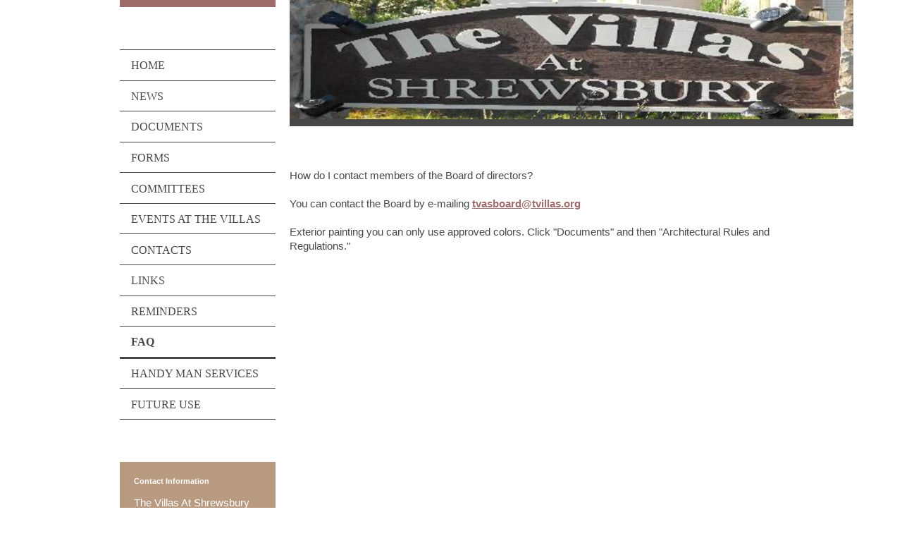

--- FILE ---
content_type: text/html; charset=UTF-8
request_url: https://www.tvillas.org/faq/
body_size: 5564
content:
<!DOCTYPE html>
<html lang="en"  ><head prefix="og: http://ogp.me/ns# fb: http://ogp.me/ns/fb# business: http://ogp.me/ns/business#">
    <meta http-equiv="Content-Type" content="text/html; charset=utf-8"/>
    <meta name="generator" content="IONOS MyWebsite"/>
        
    <link rel="dns-prefetch" href="//cdn.initial-website.com/"/>
    <link rel="dns-prefetch" href="//201.mod.mywebsite-editor.com"/>
    <link rel="dns-prefetch" href="https://201.sb.mywebsite-editor.com/"/>
    <link rel="shortcut icon" href="//cdn.initial-website.com/favicon.ico"/>
        <title>FAQ</title>
    <style type="text/css">@media screen and (max-device-width: 1024px) {.diyw a.switchViewWeb {display: inline !important;}}</style>
    <style type="text/css">@media screen and (min-device-width: 1024px) {
            .mediumScreenDisabled { display:block }
            .smallScreenDisabled { display:block }
        }
        @media screen and (max-device-width: 1024px) { .mediumScreenDisabled { display:none } }
        @media screen and (max-device-width: 568px) { .smallScreenDisabled { display:none } }
                @media screen and (min-width: 1024px) {
            .mobilepreview .mediumScreenDisabled { display:block }
            .mobilepreview .smallScreenDisabled { display:block }
        }
        @media screen and (max-width: 1024px) { .mobilepreview .mediumScreenDisabled { display:none } }
        @media screen and (max-width: 568px) { .mobilepreview .smallScreenDisabled { display:none } }</style>
    <meta name="viewport" content="width=device-width, initial-scale=1, maximum-scale=1, minimal-ui"/>

<meta name="format-detection" content="telephone=no"/>
        <meta name="keywords" content="Building, design, services, professional, expert"/>
            <meta name="description" content="The Villas At Shrewsbury in York provides services in the area of building and design."/>
            <meta name="robots" content="index,follow"/>
        <link href="//cdn.initial-website.com/templates/2118/style.css?1763478093678" rel="stylesheet" type="text/css"/>
    <link href="https://www.tvillas.org/s/style/theming.css?1727635712" rel="stylesheet" type="text/css"/>
    <link href="//cdn.initial-website.com/app/cdn/min/group/web.css?1763478093678" rel="stylesheet" type="text/css"/>
<link href="//cdn.initial-website.com/app/cdn/min/moduleserver/css/en_US/common,shoppingbasket?1763478093678" rel="stylesheet" type="text/css"/>
    <link href="//cdn.initial-website.com/app/cdn/min/group/mobilenavigation.css?1763478093678" rel="stylesheet" type="text/css"/>
    <link href="https://201.sb.mywebsite-editor.com/app/logstate2-css.php?site=593825174&amp;t=1769904120" rel="stylesheet" type="text/css"/>

<script type="text/javascript">
    /* <![CDATA[ */
var stagingMode = '';
    /* ]]> */
</script>
<script src="https://201.sb.mywebsite-editor.com/app/logstate-js.php?site=593825174&amp;t=1769904120"></script>

    <link href="//cdn.initial-website.com/templates/2118/print.css?1763478093678" rel="stylesheet" media="print" type="text/css"/>
    <script type="text/javascript">
    /* <![CDATA[ */
    var systemurl = 'https://201.sb.mywebsite-editor.com/';
    var webPath = '/';
    var proxyName = '';
    var webServerName = 'www.tvillas.org';
    var sslServerUrl = 'https://www.tvillas.org';
    var nonSslServerUrl = 'http://www.tvillas.org';
    var webserverProtocol = 'http://';
    var nghScriptsUrlPrefix = '//201.mod.mywebsite-editor.com';
    var sessionNamespace = 'DIY_SB';
    var jimdoData = {
        cdnUrl:  '//cdn.initial-website.com/',
        messages: {
            lightBox: {
    image : 'Image',
    of: 'of'
}

        },
        isTrial: 0,
        pageId: 716303    };
    var script_basisID = "593825174";

    diy = window.diy || {};
    diy.web = diy.web || {};

        diy.web.jsBaseUrl = "//cdn.initial-website.com/s/build/";

    diy.context = diy.context || {};
    diy.context.type = diy.context.type || 'web';
    /* ]]> */
</script>

<script type="text/javascript" src="//cdn.initial-website.com/app/cdn/min/group/web.js?1763478093678" crossorigin="anonymous"></script><script type="text/javascript" src="//cdn.initial-website.com/s/build/web.bundle.js?1763478093678" crossorigin="anonymous"></script><script type="text/javascript" src="//cdn.initial-website.com/app/cdn/min/group/mobilenavigation.js?1763478093678" crossorigin="anonymous"></script><script src="//cdn.initial-website.com/app/cdn/min/moduleserver/js/en_US/common,shoppingbasket?1763478093678"></script>
<script type="text/javascript" src="https://cdn.initial-website.com/proxy/apps/static/resource/dependencies/"></script><script type="text/javascript">
                    if (typeof require !== 'undefined') {
                        require.config({
                            waitSeconds : 10,
                            baseUrl : 'https://cdn.initial-website.com/proxy/apps/static/js/'
                        });
                    }
                </script><script type="text/javascript" src="//cdn.initial-website.com/app/cdn/min/group/pfcsupport.js?1763478093678" crossorigin="anonymous"></script>    <meta property="og:type" content="business.business"/>
    <meta property="og:url" content="https://www.tvillas.org/faq/"/>
    <meta property="og:title" content="FAQ"/>
            <meta property="og:description" content="The Villas At Shrewsbury in York provides services in the area of building and design."/>
                <meta property="og:image" content="https://www.tvillas.org/s/img/emotionheader.jpg"/>
        <meta property="business:contact_data:country_name" content="United States"/>
    
    <meta property="business:contact_data:locality" content="York"/>
    
    <meta property="business:contact_data:email" content="tvillaswebp@tvillas.org"/>
    <meta property="business:contact_data:postal_code" content="17402"/>
    <meta property="business:contact_data:phone_number" content=" +1 717/2270135"/>
    
    
</head>


<body class="body   cc-pagemode-default diyfeSidebarLeft diy-market-en_US" data-pageid="716303" id="page-716303">
    
    <div class="diyw">
        <div class="diyweb" id="diyfeTop">
  
<nav id="diyfeMobileNav" class="diyfeCA diyfeCA1" role="navigation">
    <a title="Expand/collapse navigation">Expand/collapse navigation</a>
    <ul class="mainNav1"><li class=" hasSubNavigation"><a data-page-id="716288" href="https://www.tvillas.org/" class=" level_1"><span>Home</span></a></li><li class=" hasSubNavigation"><a data-page-id="716292" href="https://www.tvillas.org/news/" class=" level_1"><span>News</span></a><span class="diyfeDropDownSubOpener">&nbsp;</span><div class="diyfeDropDownSubList diyfeCA diyfeCA1"><ul class="mainNav2"><li class=" hasSubNavigation"><a data-page-id="716293" href="https://www.tvillas.org/news/newsletters/" class=" level_2"><span>Newsletters</span></a></li></ul></div></li><li class=" hasSubNavigation"><a data-page-id="716294" href="https://www.tvillas.org/documents/" class=" level_1"><span>Documents</span></a><span class="diyfeDropDownSubOpener">&nbsp;</span><div class="diyfeDropDownSubList diyfeCA diyfeCA1"><ul class="mainNav2"><li class=" hasSubNavigation"><a data-page-id="716298" href="https://www.tvillas.org/documents/rules-and-regulations/" class=" level_2"><span>Rules and Regulations</span></a></li></ul></div></li><li class=" hasSubNavigation"><a data-page-id="716295" href="https://www.tvillas.org/forms/" class=" level_1"><span>Forms</span></a></li><li class=" hasSubNavigation"><a data-page-id="716296" href="https://www.tvillas.org/committees/" class=" level_1"><span>Committees</span></a><span class="diyfeDropDownSubOpener">&nbsp;</span><div class="diyfeDropDownSubList diyfeCA diyfeCA1"><ul class="mainNav2"><li class=" hasSubNavigation"><a data-page-id="716297" href="https://www.tvillas.org/committees/landscaping/" class=" level_2"><span>Landscaping</span></a></li><li class=" hasSubNavigation"><a data-page-id="716299" href="https://www.tvillas.org/committees/architectural/" class=" level_2"><span>Architectural</span></a></li></ul></div></li><li class=" hasSubNavigation"><a data-page-id="799922" href="https://www.tvillas.org/events-at-the-villas/" class=" level_1"><span>Events At The Villas</span></a></li><li class=" hasSubNavigation"><a data-page-id="716300" href="https://www.tvillas.org/contacts/" class=" level_1"><span>Contacts</span></a></li><li class=" hasSubNavigation"><a data-page-id="716301" href="https://www.tvillas.org/links/" class=" level_1"><span>Links</span></a></li><li class=" hasSubNavigation"><a data-page-id="716302" href="https://www.tvillas.org/reminders/" class=" level_1"><span>Reminders</span></a></li><li class="current hasSubNavigation"><a data-page-id="716303" href="https://www.tvillas.org/faq/" class="current level_1"><span>FAQ</span></a></li><li class=" hasSubNavigation"><a data-page-id="716304" href="https://www.tvillas.org/handy-man-services/" class=" level_1"><span>Handy Man Services</span></a></li><li class=" hasSubNavigation"><a data-page-id="795056" href="https://www.tvillas.org/future-use/" class=" level_1"><span>Future Use</span></a></li></ul></nav>
  <div class="diywebLiveArea diyfeCA diyfeCA1">
    <div class="diyfeGridGroup">
      <div class="diywebSecondary diyfeGE">
        <div class="diywebLogo diyfeCA diyfeCA2">
          
    <style type="text/css" media="all">
        /* <![CDATA[ */
                .diyw #website-logo {
            text-align: center !important;
                    }
        
        
        .diyw #website-logo p.website-logo-text,
        .diyw #website-logo p.website-logo-text a.website-logo-text {
            text-align: center !important;
            font-family: Arial, Helvetica, sans-serif !important;
            font-size: 18px !important;
            font-style: normal !important;
            font-weight: normal !important;
        }
        
                /* ]]> */
    </style>

    <div id="website-logo">
    
            </div>


        </div>
        <div id="diywebAppContainer1st"></div>
        <div class="diywebNav diywebNavMain diywebNav123 diyfeCA diyfeCA1">
          <div class="diywebGutter">
            <div class="webnavigation"><ul id="mainNav1" class="mainNav1"><li class="navTopItemGroup_1"><a data-page-id="716288" href="https://www.tvillas.org/" class="level_1"><span>Home</span></a></li><li class="navTopItemGroup_2"><a data-page-id="716292" href="https://www.tvillas.org/news/" class="level_1"><span>News</span></a></li><li class="navTopItemGroup_3"><a data-page-id="716294" href="https://www.tvillas.org/documents/" class="level_1"><span>Documents</span></a></li><li class="navTopItemGroup_4"><a data-page-id="716295" href="https://www.tvillas.org/forms/" class="level_1"><span>Forms</span></a></li><li class="navTopItemGroup_5"><a data-page-id="716296" href="https://www.tvillas.org/committees/" class="level_1"><span>Committees</span></a></li><li class="navTopItemGroup_6"><a data-page-id="799922" href="https://www.tvillas.org/events-at-the-villas/" class="level_1"><span>Events At The Villas</span></a></li><li class="navTopItemGroup_7"><a data-page-id="716300" href="https://www.tvillas.org/contacts/" class="level_1"><span>Contacts</span></a></li><li class="navTopItemGroup_8"><a data-page-id="716301" href="https://www.tvillas.org/links/" class="level_1"><span>Links</span></a></li><li class="navTopItemGroup_9"><a data-page-id="716302" href="https://www.tvillas.org/reminders/" class="level_1"><span>Reminders</span></a></li><li class="navTopItemGroup_10"><a data-page-id="716303" href="https://www.tvillas.org/faq/" class="current level_1"><span>FAQ</span></a></li><li class="navTopItemGroup_11"><a data-page-id="716304" href="https://www.tvillas.org/handy-man-services/" class="level_1"><span>Handy Man Services</span></a></li><li class="navTopItemGroup_12"><a data-page-id="795056" href="https://www.tvillas.org/future-use/" class="level_1"><span>Future Use</span></a></li></ul></div>
          </div>
        </div>
        <div class="diywebSidebar diyfeCA diyfeCA3 ">
          <div class="diywebGutter">
            <div id="matrix_1273363" class="sortable-matrix" data-matrixId="1273363"><div class="n module-type-header diyfeLiveArea "> <h2><span class="diyfeDecoration">Contact Information</span></h2> </div><div class="n module-type-text diyfeLiveArea "> <p><span itemscope="" itemtype="http://schema.org/Organization"><span itemprop="name">The Villas At Shrewsbury</span></span></p>
<p>c/o CENTURY 21 Dale Realty Co. Property Management (717) 843-2869, email pm@c21dalepm.com</p>
<p> </p> </div><div class="n module-type-hr diyfeLiveArea "> <div style="padding: 0px 0px">
    <div class="hr"></div>
</div>
 </div><div class="n module-type-header diyfeLiveArea "> <h2><span class="diyfeDecoration">Volunteer</span></h2> </div><div class="n module-type-text diyfeLiveArea "> <p>We welcome your support through volunteering by joining one of our committees.</p>
<p> </p>
<p> </p> </div><div class="n module-type-hr diyfeLiveArea "> <div style="padding: 0px 0px">
    <div class="hr"></div>
</div>
 </div></div>
          </div>
        </div><!-- .diywebSidebar -->
      </div><!-- .diywebSecondary -->
      <div class="diywebMain diyfeGE">
        <div class="diywebGutter">
          <div class="diywebEmotionHeader">
            
<style type="text/css" media="all">
.diyw div#emotion-header {
        max-width: 800px;
        max-height: 169px;
        }

.diyw div#emotion-header-title-bg {
    left: 0%;
    top: 20%;
    width: 100%;
    height: 44%;

    background-color: #FFFFFF;
    opacity: 0.50;
    filter: alpha(opacity = 50);
    display: none;}

.diyw div#emotion-header strong#emotion-header-title {
    left: 5%;
    top: 20%;
    color: #000000;
    display: none;    font: normal normal 29px/120% Helvetica, 'Helvetica Neue', 'Trebuchet MS', sans-serif;
}

.diyw div#emotion-no-bg-container{
    max-height: 169px;
}

.diyw div#emotion-no-bg-container .emotion-no-bg-height {
    margin-top: 21.12%;
}
</style>
<div id="emotion-header" data-action="loadView" data-params="active" data-imagescount="1">
            <img src="https://www.tvillas.org/s/img/emotionheader.jpg?1475873990.800px.169px" id="emotion-header-img" alt=""/>
            
        <div id="ehSlideshowPlaceholder">
            <div id="ehSlideShow">
                <div class="slide-container">
                                        <div style="background-color: #">
                            <img src="https://www.tvillas.org/s/img/emotionheader.jpg?1475873990.800px.169px" alt=""/>
                        </div>
                                    </div>
            </div>
        </div>


        <script type="text/javascript">
        //<![CDATA[
                diy.module.emotionHeader.slideShow.init({ slides: [{"url":"https:\/\/www.tvillas.org\/s\/img\/emotionheader.jpg?1475873990.800px.169px","image_alt":"","bgColor":"#"}] });
        //]]>
        </script>

    
    
    
    
    
    <script type="text/javascript">
    //<![CDATA[
    (function ($) {
        function enableSvgTitle() {
                        var titleSvg = $('svg#emotion-header-title-svg'),
                titleHtml = $('#emotion-header-title'),
                emoWidthAbs = 800,
                emoHeightAbs = 169,
                offsetParent,
                titlePosition,
                svgBoxWidth,
                svgBoxHeight;

                        if (titleSvg.length && titleHtml.length) {
                offsetParent = titleHtml.offsetParent();
                titlePosition = titleHtml.position();
                svgBoxWidth = titleHtml.width();
                svgBoxHeight = titleHtml.height();

                                titleSvg.get(0).setAttribute('viewBox', '0 0 ' + svgBoxWidth + ' ' + svgBoxHeight);
                titleSvg.css({
                   left: Math.roundTo(100 * titlePosition.left / offsetParent.width(), 3) + '%',
                   top: Math.roundTo(100 * titlePosition.top / offsetParent.height(), 3) + '%',
                   width: Math.roundTo(100 * svgBoxWidth / emoWidthAbs, 3) + '%',
                   height: Math.roundTo(100 * svgBoxHeight / emoHeightAbs, 3) + '%'
                });

                titleHtml.css('visibility','hidden');
                titleSvg.css('visibility','visible');
            }
        }

        
            var posFunc = function($, overrideSize) {
                var elems = [], containerWidth, containerHeight;
                                    elems.push({
                        selector: '#emotion-header-title',
                        overrideSize: true,
                        horPos: 8.4,
                        vertPos: 21.73                    });
                    lastTitleWidth = $('#emotion-header-title').width();
                                                elems.push({
                    selector: '#emotion-header-title-bg',
                    horPos: 0,
                    vertPos: 24.11                });
                                
                containerWidth = parseInt('800');
                containerHeight = parseInt('169');

                for (var i = 0; i < elems.length; ++i) {
                    var el = elems[i],
                        $el = $(el.selector),
                        pos = {
                            left: el.horPos,
                            top: el.vertPos
                        };
                    if (!$el.length) continue;
                    var anchorPos = $el.anchorPosition();
                    anchorPos.$container = $('#emotion-header');

                    if (overrideSize === true || el.overrideSize === true) {
                        anchorPos.setContainerSize(containerWidth, containerHeight);
                    } else {
                        anchorPos.setContainerSize(null, null);
                    }

                    var pxPos = anchorPos.fromAnchorPosition(pos),
                        pcPos = anchorPos.toPercentPosition(pxPos);

                    var elPos = {};
                    if (!isNaN(parseFloat(pcPos.top)) && isFinite(pcPos.top)) {
                        elPos.top = pcPos.top + '%';
                    }
                    if (!isNaN(parseFloat(pcPos.left)) && isFinite(pcPos.left)) {
                        elPos.left = pcPos.left + '%';
                    }
                    $el.css(elPos);
                }

                // switch to svg title
                enableSvgTitle();
            };

                        var $emotionImg = jQuery('#emotion-header-img');
            if ($emotionImg.length > 0) {
                // first position the element based on stored size
                posFunc(jQuery, true);

                // trigger reposition using the real size when the element is loaded
                var ehLoadEvTriggered = false;
                $emotionImg.one('load', function(){
                    posFunc(jQuery);
                    ehLoadEvTriggered = true;
                                        diy.module.emotionHeader.slideShow.start();
                                    }).each(function() {
                                        if(this.complete || typeof this.complete === 'undefined') {
                        jQuery(this).load();
                    }
                });

                                noLoadTriggeredTimeoutId = setTimeout(function() {
                    if (!ehLoadEvTriggered) {
                        posFunc(jQuery);
                    }
                    window.clearTimeout(noLoadTriggeredTimeoutId)
                }, 5000);//after 5 seconds
            } else {
                jQuery(function(){
                    posFunc(jQuery);
                });
            }

                        if (jQuery.isBrowser && jQuery.isBrowser.ie8) {
                var longTitleRepositionCalls = 0;
                longTitleRepositionInterval = setInterval(function() {
                    if (lastTitleWidth > 0 && lastTitleWidth != jQuery('#emotion-header-title').width()) {
                        posFunc(jQuery);
                    }
                    longTitleRepositionCalls++;
                    // try this for 5 seconds
                    if (longTitleRepositionCalls === 5) {
                        window.clearInterval(longTitleRepositionInterval);
                    }
                }, 1000);//each 1 second
            }

            }(jQuery));
    //]]>
    </script>

    </div>

          </div>
          <div class="diywebContent">
            
        <div id="content_area">
        	<div id="content_start"></div>
        	
        
        <div id="matrix_1273384" class="sortable-matrix" data-matrixId="1273384"><div class="n module-type-text diyfeLiveArea "> <p>How do I contact members of the Board of directors?<br/>
<br/>
You can contact the Board by e-mailing <a href="mailto:tvasboard@tvillas.org" target="_self">tvasboard@tvillas.org</a><br/>
<br/>
Exterior painting you can only use approved colors. Click "Documents" and then "Architectural Rules and Regulations."<br/>
<br/>
 </p> </div></div>
        
        
        </div>
          </div>
        </div>
        <div class="diyfeRespSidebar"></div>
      </div>
    </div><!-- .diyfeGridGroup -->
    <div class="diywebFooter">
      <div class="diywebGutter">
        <div class="diyfeGE diyfeCA diyfeCA4">
          <div id="contentfooter">
    <div class="leftrow">
                        <a rel="nofollow" href="javascript:window.print();">
                    <img class="inline" height="14" width="18" src="//cdn.initial-website.com/s/img/cc/printer.gif" alt=""/>
                    Print                </a> <span class="footer-separator">|</span>
                <a href="https://www.tvillas.org/sitemap/">Sitemap</a>
                        <br/> Created with IONOS WebsiteBuilder
            </div>
    <script type="text/javascript">
        window.diy.ux.Captcha.locales = {
            generateNewCode: 'Generate new code',
            enterCode: 'Please enter the code'
        };
        window.diy.ux.Cap2.locales = {
            generateNewCode: 'Generate new code',
            enterCode: 'Please enter the code'
        };
    </script>
    <div class="rightrow">
                    <span class="loggedout">
                <a rel="nofollow" id="login" href="https://login.1and1-editor.com/593825174/www.tvillas.org/us?pageId=716303">
                    Login                </a>
            </span>
                <p><a class="diyw switchViewWeb" href="javascript:switchView('desktop');">Web View</a><a class="diyw switchViewMobile" href="javascript:switchView('mobile');">Mobile View</a></p>
                <span class="loggedin">
            <a rel="nofollow" id="logout" href="https://201.sb.mywebsite-editor.com/app/cms/logout.php">Logout</a> <span class="footer-separator">|</span>
            <a rel="nofollow" id="edit" href="https://201.sb.mywebsite-editor.com/app/593825174/716303/">Edit page</a>
        </span>
    </div>
</div>
            <div id="loginbox" class="hidden">
                <script type="text/javascript">
                    /* <![CDATA[ */
                    function forgotpw_popup() {
                        var url = 'https://password.1and1.com/xml/request/RequestStart';
                        fenster = window.open(url, "fenster1", "width=600,height=400,status=yes,scrollbars=yes,resizable=yes");
                        // IE8 doesn't return the window reference instantly or at all.
                        // It may appear the call failed and fenster is null
                        if (fenster && fenster.focus) {
                            fenster.focus();
                        }
                    }
                    /* ]]> */
                </script>
                                <img class="logo" src="//cdn.initial-website.com/s/img/logo.gif" alt="IONOS" title="IONOS"/>

                <div id="loginboxOuter"></div>
            </div>
        

          <a class="diyfeTopLink" href="#top">↑</a>
        </div>
      </div>
    </div><!-- .diywebFooter -->
  </div>
</div><!-- .diyweb -->
    </div>

    
    </body>


<!-- rendered at Wed, 31 Dec 2025 18:24:30 -0500 -->
</html>
